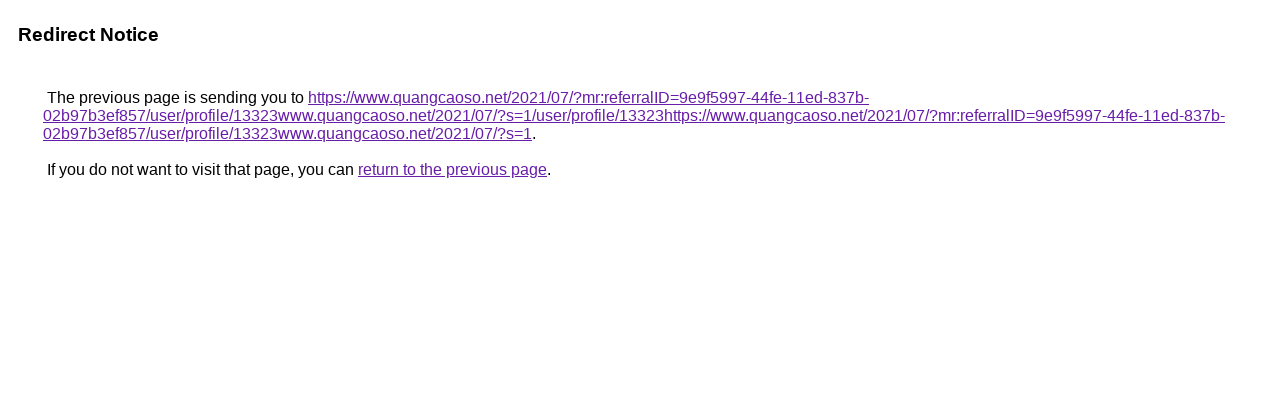

--- FILE ---
content_type: text/html; charset=UTF-8
request_url: https://www.google.by/url?q=https://www.quangcaoso.net/2021/07/?mr:referralID=9e9f5997-44fe-11ed-837b-02b97b3ef857/user/profile/13323www.quangcaoso.net/2021/07/?s=1/user/profile/13323https://www.quangcaoso.net/2021/07/?mr:referralID=9e9f5997-44fe-11ed-837b-02b97b3ef857/user/profile/13323www.quangcaoso.net/2021/07/?s=1
body_size: 422
content:
<html lang="en"><head><meta http-equiv="Content-Type" content="text/html; charset=UTF-8"><title>Redirect Notice</title><style>body,div,a{font-family:Roboto,Arial,sans-serif}body{background-color:var(--xhUGwc);margin-top:3px}div{color:var(--YLNNHc)}a:link{color:#681da8}a:visited{color:#681da8}a:active{color:#ea4335}div.mymGo{border-top:1px solid var(--gS5jXb);border-bottom:1px solid var(--gS5jXb);background:var(--aYn2S);margin-top:1em;width:100%}div.aXgaGb{padding:0.5em 0;margin-left:10px}div.fTk7vd{margin-left:35px;margin-top:35px}</style></head><body><div class="mymGo"><div class="aXgaGb"><font style="font-size:larger"><b>Redirect Notice</b></font></div></div><div class="fTk7vd">&nbsp;The previous page is sending you to <a href="https://www.quangcaoso.net/2021/07/?mr:referralID=9e9f5997-44fe-11ed-837b-02b97b3ef857/user/profile/13323www.quangcaoso.net/2021/07/?s=1/user/profile/13323https://www.quangcaoso.net/2021/07/?mr:referralID=9e9f5997-44fe-11ed-837b-02b97b3ef857/user/profile/13323www.quangcaoso.net/2021/07/?s=1">https://www.quangcaoso.net/2021/07/?mr:referralID=9e9f5997-44fe-11ed-837b-02b97b3ef857/user/profile/13323www.quangcaoso.net/2021/07/?s=1/user/profile/13323https://www.quangcaoso.net/2021/07/?mr:referralID=9e9f5997-44fe-11ed-837b-02b97b3ef857/user/profile/13323www.quangcaoso.net/2021/07/?s=1</a>.<br><br>&nbsp;If you do not want to visit that page, you can <a href="#" id="tsuid_3ttuacjOB5yt5NoP9MSguAM_1">return to the previous page</a>.<script nonce="IDBd8pkhTwFYg_RPpTycwA">(function(){var id='tsuid_3ttuacjOB5yt5NoP9MSguAM_1';(function(){document.getElementById(id).onclick=function(){window.history.back();return!1};}).call(this);})();(function(){var id='tsuid_3ttuacjOB5yt5NoP9MSguAM_1';var ct='originlink';var oi='unauthorizedredirect';(function(){document.getElementById(id).onmousedown=function(){var b=document&&document.referrer,a="encodeURIComponent"in window?encodeURIComponent:escape,c="";b&&(c=a(b));(new Image).src="/url?sa=T&url="+c+"&oi="+a(oi)+"&ct="+a(ct);return!1};}).call(this);})();</script><br><br><br></div></body></html>